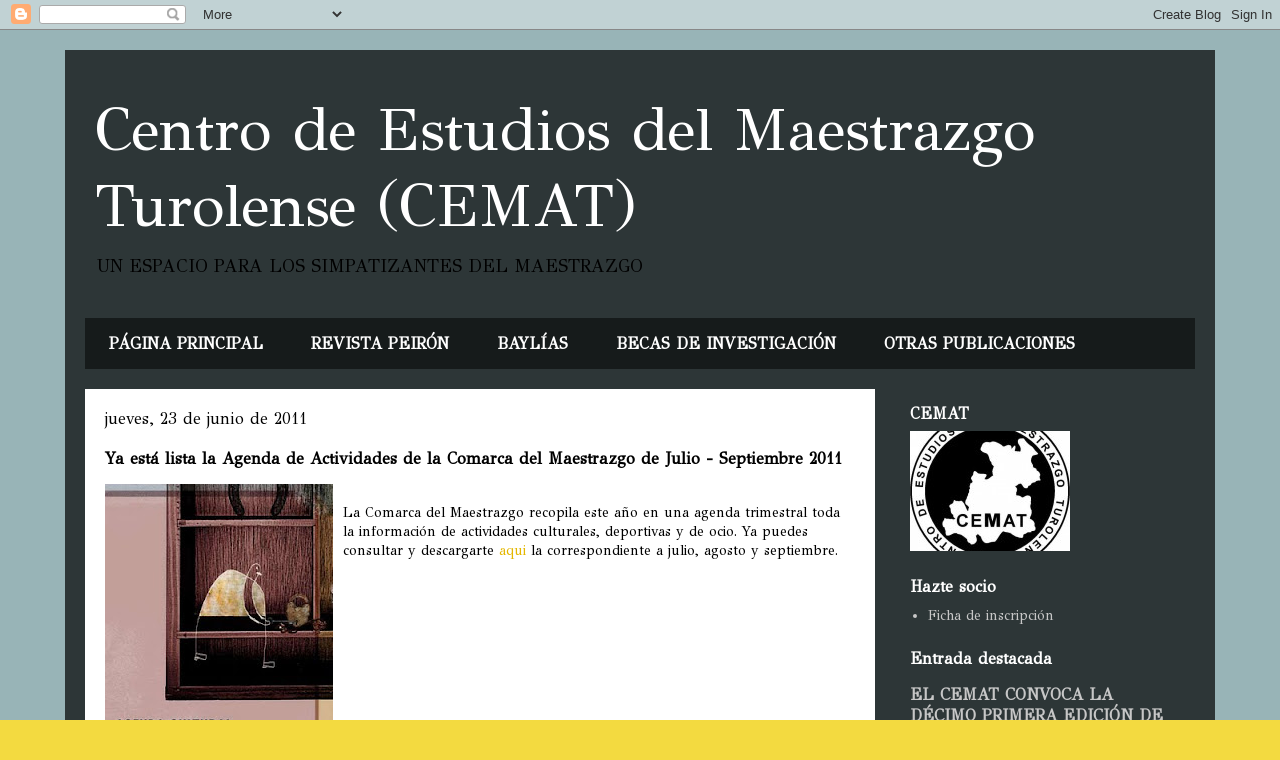

--- FILE ---
content_type: text/html; charset=UTF-8
request_url: http://cemaestrazgo.blogspot.com/b/stats?style=BLACK_TRANSPARENT&timeRange=ALL_TIME&token=APq4FmBd4VX6aFCbBwGM4b_3Nd4KAoUhSuMZFsbtKGFQWiOPwjPAUJvNH1hM6uWqGlnWHMdo19wkzDIvXIUBPacwDNOTE1uC-g
body_size: 265
content:
{"total":188309,"sparklineOptions":{"backgroundColor":{"fillOpacity":0.1,"fill":"#000000"},"series":[{"areaOpacity":0.3,"color":"#202020"}]},"sparklineData":[[0,7],[1,9],[2,12],[3,14],[4,5],[5,7],[6,60],[7,97],[8,22],[9,25],[10,27],[11,44],[12,26],[13,38],[14,42],[15,17],[16,46],[17,69],[18,86],[19,81],[20,50],[21,2],[22,2],[23,4],[24,31],[25,37],[26,99],[27,65],[28,23],[29,28]],"nextTickMs":3600000}